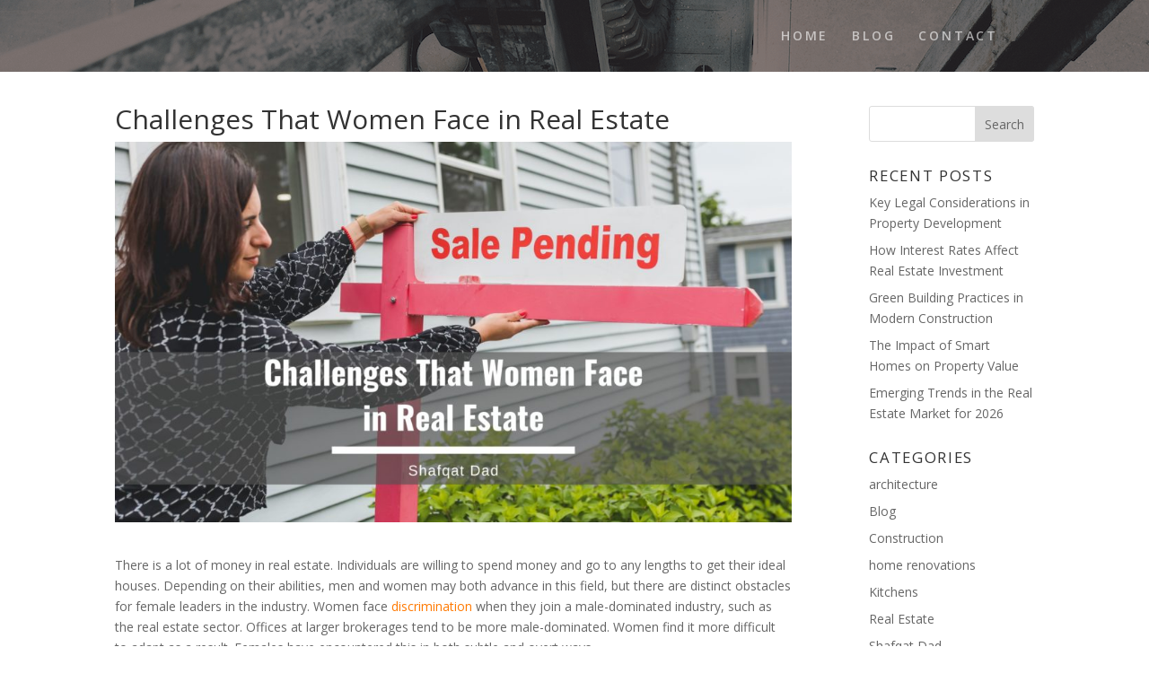

--- FILE ---
content_type: application/javascript
request_url: https://shafqatdad.uk/wp-content/uploads/shafqatdad-uk/sites/2255/wtfdivi/wp_footer.js?ver=1545854930
body_size: 18
content:
jQuery(function($){$('.et-social-icons:not(:has(.et-social-linkedin))').append('<li class="et-social-icon et-social-linkedin"><a href="https://www.linkedin.com/in/shafqatdad/ " class="icon" alt="LinkedIn" aria-label="LinkedIn"><span>LinkedIn</span></a></li>&nbsp;');$('.et-social-icons:not(:has(.et-social-pinterest))').append('<li class="et-social-icon et-social-pinterest"><a href="https://www.pinterest.co.uk/shafqatdad/" class="icon" alt="Pinterest" aria-label="Pinterest"><span>Pinterest</span></a></li>&nbsp;');$('.et-social-icons:not(:has(.et-social-vimeo))').append('<li class="et-social-icon et-social-vimeo"><a href="https://vimeo.com/shafqatdad " class="icon" alt="Vimeo" aria-label="Vimeo"><span>Vimeo</span></a></li>&nbsp;');});jQuery(function($){$('.et-social-icon a, .et-extra-social-icon a').attr('target','_blank');});$('#footer-info').html("<a href=\"http:\/\/shafqatdad.co.uk\">Shafqat Dad<\/a> &copy; <span class=\"divibooster_year\"><\/span><script>jQuery(function($){$(\".divibooster_year\").text(new Date().getFullYear());});<\/script>\r\n");jQuery(function($){});

--- FILE ---
content_type: application/javascript
request_url: https://shafqatdad.uk/wp-content/plugins/intelly-posts-footer-manager/assets/js/library.js?v=2.0.5&ver=6.8.3
body_size: 3256
content:
//IntellyWP
var IPFM={};
IPFM.startsWith=function(str, prefix) {
    return str.indexOf(prefix) === 0;
}
IPFM.endsWith=function(str, suffix) {
    var result=false;
    var pos=str.lastIndexOf(suffix);
    if(pos===(str.length-suffix.length+1)) {
        result=true;
    }
    return result;
}
IPFM.stripos=function(haystack, needle, offset) {
    var haystack=(haystack + '').toLowerCase();
    var needle=(needle + '').toLowerCase();
    var index=0;

    if ((index=haystack.indexOf(needle, offset))!==-1) {
        return index;
    }
    return false;
};
IPFM.strpos=function(haystack, needle, offset) {
    var haystack=(haystack + '');
    var needle=(needle + '');
    var index=0;

    if ((index=haystack.indexOf(needle, offset))!==-1) {
        return index;
    }
    return false;
};
IPFM.val=function(name, defaults) {
    defaults=(defaults || '');

    var result=[];
    var $self=IPFM.jQuery(name);
    if($self!==false) {
        $self.each(function(i,v) {
            var $this=jQuery(this);
            var type=IPFM.attr($this, 'type', '');
            if(type=='checkbox') {
                v=IPFM.check($this);
            } else if(type=='radio') {
                v=IPFM.radio($this);
            } else {
                v=$this.val();
            }
            result.push(v);
        });
    }
    if(result.length==0 || (result.length==1 && result[0]===null)) {
        result=defaults;
    } else {
        result=result.join('|');
    }
    return result;
};
IPFM.check=function(name) {
    var $self=IPFM.jQuery(name);
    return ($self.is(':checked') ? 1 : 0);
};
IPFM.radio=function(name) {
    var $self=IPFM.jQuery(name);
    return ($self.filter(':checked').val());
};
IPFM.visible=function(name, visible) {
    if(visible) {
        jQuery(name).hide();
    } else {
        jQuery(name).show();
    }
};
IPFM.aval=function(name) {
    var data={};
    jQuery("[name^='"+name+"']").each(function(i,v) {
        var $this=jQuery(this);
        var k=$this.attr('name');
        var v=$this.val();
        if($this.attr('type')=='checkbox') {
            v=IPFM.check(k);
        } else if($this.attr('type')=='radio') {
            v=IPFM.radio(k);
        }
        data[k]=v;
    });
    //console.log(data);
    return data;
};
IPFM.formatColorOption=function(option) {
    if (!option.id) {
        return option.text;
    }

    var color=jQuery(option.element).css('background-color');
    var font=jQuery(option.element).css('color');
    var $option=jQuery('<div></div>')
        .html(option.text)
        .css('background-color', color)
        .css('color', font)
        .addClass('lbColorSelectItem');
    return $option;
};
IPFM.hideShow=function(name) {
    var $source=IPFM.jQuery(name);
    if ($source.attr('ipfm-hideIfTrue') && $source.attr('ipfm-hideShow')) {
        var $destination=jQuery('[name=' + $source.attr('ipfm-hideShow') + ']');
        if ($destination.length == 0) {
            $destination=jQuery('#' + $source.attr('ipfm-hideShow'));
        }
        if ($destination.length > 0) {
            var isChecked=$source.is(":checked");
            var hideIfTrue=($source.attr('ipfm-hideIfTrue').toLowerCase() == 'true');

            if (isChecked) {
                if (hideIfTrue) {
                    $destination.hide();
                } else {
                    $destination.show();
                }
            } else {
                if (hideIfTrue) {
                    $destination.show();
                } else {
                    $destination.hide();
                }
            }
        }
    }
};
IPFM.jQuery=function(name) {
    var $self=name;
    if(jQuery.type(name)=='string' || jQuery.type(name)=='array') {
        $self=false;
        var array=[];
        var names=[];
        switch (jQuery.type(name)) {
            case 'string':
                names=name.split('|');
                break;
            case 'array':
                names=name;
                break;
        }
        jQuery.each(names, function(i,v) {
            var selector='[name='+v+']';
            if(jQuery(selector).length>0) {
                array.push(selector);
            } else {
                selector='#'+v;
                if(jQuery(selector).length>0) {
                    array.push(selector);
                }
            }
        });
        if(array.length>0) {
            array=array.join(',');
            $self=jQuery(array);
        }
    }
    return $self;
}
IPFM.attr=function($self, name, v) {
    $self=IPFM.jQuery($self);
    var result=v;
    if($self.length>0) {
        result=$self.attr(name);
    }
    if ((typeof result === typeof undefined) || (result===false)) {
        result=v;
    }
    return result;
};
IPFM.select2=function($self, options) {
    IPFM.destroy($self);

    var $self=IPFM.jQuery($self);
    var name=$self.attr('name');
    var multiple=IPFM.attr($self, 'multiple', false);
    if (multiple!==false) {
        multiple=true;
    }

    hasSelection=false;
    if($self.html().indexOf('selected')>0) {
        //jQuery fails if you dont have any selected item return the first
        $self.find("option").each(function() {
            var $option=jQuery(this);
            if(IPFM.attr($option, 'selected', '')!='') {
                hasSelection=true;
            }
        });
    }

    var help=IPFM.attr($self, 'ipfm-help', '');
    var ajax=IPFM.attr($self, 'ipfm-ajax', false);
    var parent=IPFM.attr($self, 'ipfm-master', '');
    var settings={};
    if(ajax===false || ajax==='') {
        settings={
            placeholder: help
            , width: '100%'
            , allowClear: true
        }
    } else {
        settings={
            placeholder: help
            , width: '100%'
            , allowClear: true
            , ajax: {
                type: 'POST'
                , dataType: 'json'
                , delay: 250
                , data: function (params) {
                    var result={
                        q: params.term
                        , page: params.page
                        , action: 'lb_ajax_ll'
                        , lb_action: ajax
                    };
                    if(parent!='') {
                        result['parentId']=IPFM.val(parent);
                    }
                    return result;
                }
                , processResults: function (data, page) {
                    return {results: data};
                }
                , cache: true
            }
            , minimumInputLength: 2
        }
    }
    settings=jQuery.extend(settings, options);
    $self.select2(settings);
    $self.hide();
    if(!hasSelection) {
        $self.val(null).trigger('change');
    }
};
IPFM.destroy=function($self) {
    var name=$self.attr('name');
    try {
        if($self.data('select2') != null) {
            //IPFM.log('[%s] DESTROY SELECT2', name);
            $self.select2("destroy");
            $self.html("<option><option>");
            $self.val('').trigger('change');
        }
    } catch(ex) {}
};
IPFM.inArray=function(v, array) {
    var result=false;
    if(!array || !jQuery.isArray(array) || array.length==0) {
        if(jQuery.type(array)=='string' && v==array) {
            result=true;
        }
    } else {
        for(i=0; i<array.length; i++) {
            c=array[i];
            if(v==c) {
                result=true;
                break;
            }
        }
    }
    return result;
}
IPFM.changeShowOptions=function($self) {
    var selection=$self.val();
    var name=IPFM.attr($self, 'name', '');
    var $options=$self.children('option');
    //console.log('NAME=[%s] OPTIONS=N.%s', name, $options.length);
    var toShow={};
    var toHide={};
    $options.each(function(i,v) {
        $option=jQuery(v);
        var text=IPFM.attr($option, 'show', '');
        if(text!='') {
            text=text.split('|');
            var j=0;
            for(j=0; j<text.length; j++) {
                var show=text[j];
                var $show=jQuery('#'+show);
                if($show.length>0) {
                    var value=IPFM.attr($option, 'value', '');
                    if(IPFM.inArray(value, selection)) {
                        toShow[show]=show;
                    } else {
                        toHide[show]=show;
                    }
                } else {
                    console.log('changeShowOptions ID=[%s] NOT FOUND', show);
                }
            }
        }
    });

    jQuery.each(toShow, function(k,v) {
        delete toHide[k];
        var $w=jQuery('#'+k);
        $w.show();
    });
    jQuery.each(toHide, function(k,v) {
        var $w=jQuery('#'+k);
        $w.hide();
    });
}
IPFM.setCookie=function(name,value,days) {
    name='IPFM_'+name;
    if (days) {
        var date = new Date();
        date.setTime(date.getTime()+(days*24*60*60*1000));
        var expires = "; expires="+date.toGMTString();
    }
    else var expires = "";
    document.cookie = name+"="+value+expires+"; path=/";
}
IPFM.getCookie=function(name) {
    name='IPFM_'+name;
    var nameEQ = name + "=";
    var ca = document.cookie.split(';');
    for(var i=0;i < ca.length;i++) {
        var c = ca[i];
        while (c.charAt(0)==' ') c = c.substring(1,c.length);
        if (c.indexOf(nameEQ) == 0) return c.substring(nameEQ.length,c.length);
    }
    return null;
}
IPFM.removeCookie=function(name) {
    createCookie(name,"",-1);
}
IPFM.getDateCookie=function(name) {
    var result=IPFM.getCookie(name);
    if(result!==null) {
        //console.log('getDateCookie RESULT=%s', result);
        result=moment(result).toDate();
        //console.log('getDateCookie MOMENT=%s', result);
    }
    return result;
}
IPFM.setDateCookie=function(name, value, days) {
    if(value!==null && value!=='') {
        //console.log('setDateCookie RESULT=%s', value);
        value=moment(value).format();
        //console.log('setDateCookie MOMENT=%s', value);
    }
    IPFM.setCookie(name, value, days);
}
IPFM.formatTimer=function(time) {
    if(!(time+'').match(/^\d+$/)) {
        if(jQuery.type(time)=='string') {
            time=time.replace(' ', ':');
            time=time.replace('.', ':');
            time=time.replace('/', ':');
            time=time.split(':');

            days=0;
            hours=0;
            minutes=0;
            var length=time.length;
            secs=parseInt(time[length-1]);
            if(length>1) {
                minutes=parseInt(time[length-2]);
                if(length>2) {
                    hours=parseInt(time[length-3]);
                    if(length>3) {
                        days=parseInt(time[length-4]);
                    }
                }
            }
            days=(isNaN(days) ? 0 : days);
            hours=(isNaN(hours) ? 0 : hours);
            minutes=(isNaN(minutes) ? 0 : minutes);
            secs=(isNaN(secs) ? 0 : secs);
            time=days*86400+hours*3600+minutes*60+secs;
        } else {
            time=0;
        }
    } else {
        time=parseInt(time);
    }

    secs=time%60;
    time=(time-secs)/60;
    minutes=time%60;
    time=(time-minutes)/60;
    hours=time%24;
    days=(time-hours)/24;

    result=[];
    result.push(days);
    result.push((hours<10 ? '0' : '')+hours);
    result.push((minutes<10 ? '0' : '')+minutes);
    result.push((secs<10 ? '0' : '')+secs);
    result=result.join(':');
    return result;
}
IPFM.parseTimer=function(time) {
    time=IPFM.formatTimer(time);
    time=time.split(':');
    result=parseInt(time[0])*86400+parseInt(time[1])*3600+parseInt(time[2])*60+parseInt(time[3]);
    return result;
}
IPFM.isTrue=function(value) {
    var result=false;
    if(value===true) {
        result=true;
    } else if(value===false) {
        result=false;
    } else {
        value=(value+'').toLowerCase();
        result=(value=='yes' || value=='true' || value=='1');
    }
    return result;
}
IPFM.getFixedHeaders=function(value) {
    //if we can't find it with selectors, the loop through every element
    //in <body> - stopping once we find a position:fixed element and return that.
    var $headers=[];
    var $this;
    jQuery('html div').each(function() {
        $this=jQuery(this);
        if($this.css('position')=='fixed') {
            $headers.push($this);
        }
    });
    /*if(jQuery('#blackbox-web-debug').length>0) {
        $this=jQuery('#blackbox-web-debug');
        $headers.push($this);
    }*/
    return $headers;
}
IPFM.parseInt=function(value, defaultValue) {
    defaultValue=(defaultValue || 0);
    value=parseInt(value);
    if(isNaN(value)) {
        value=defaultValue;
    }
    return value;
}